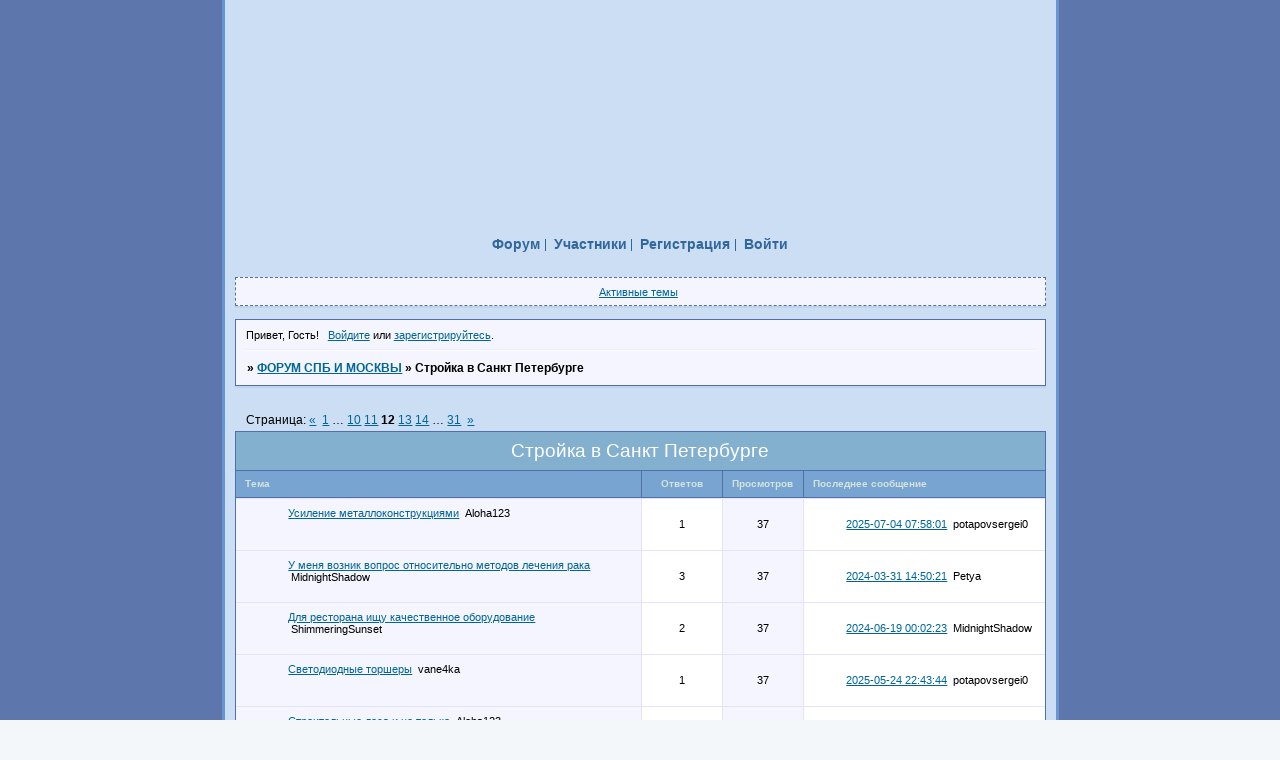

--- FILE ---
content_type: text/html; charset=windows-1251
request_url: https://moskva-forum.ru/viewforum.php?id=34&p=12
body_size: 5865
content:
<!DOCTYPE html PUBLIC "-//W3C//DTD XHTML 1.0 Strict//EN" "http://www.w3.org/TR/xhtml1/DTD/xhtml1-strict.dtd">
<html xmlns="http://www.w3.org/1999/xhtml" xml:lang="ru" lang="ru" dir="ltr" prefix="og: http://ogp.me/ns#">
<head>
<meta http-equiv="Content-Type" content="text/html; charset=windows-1251">
<meta name="viewport" content="width=device-width, initial-scale=1.0">
<meta name="yandex-verification" content="501e32873c653734">
<meta name="google-site-verification" content="Ssm_vMSdoieOPbKDuqIi_Q9UUdXL4PpsIWGyjwVetnY">
<title>Стройка в Санкт Петербурге</title>
<meta property="og:title" content="Стройка в Санкт Петербурге"><meta property="og:url" content="https://moskva-forum.ru/viewforum.php?id=34"><script type="text/javascript">
try{self.document.location.hostname==parent.document.location.hostname&&self.window!=parent.window&&self.parent.window!=parent.parent.window&&document.write('</he'+'ad><bo'+'dy style="display:none"><plaintext>')}catch(e){}
try{if(top===self&&location.hostname.match(/^www\./))location.href=document.URL.replace(/\/\/www\./,'//')}catch(e){}
var FORUM = new Object({ set : function(prop, val){ try { eval("this."+prop+"=val"); } catch (e) {} }, get : function(prop){ try { var val = eval("this."+prop); } catch (e) { var val = undefined; } return val; }, remove : function(prop, val){ try { eval("delete this."+prop); } catch (e) {} } });
// JavaScript переменные форума
var BoardID = 6941;
var BoardCat = 3;
var BoardStyle = 'Mybb_Sloven';
var ForumAPITicket = '32882459e1793ffc3ddabf09e410e67ffb82ab49';
var GroupID = 3;
var GroupTitle = 'Гость';
var GroupUserTitle = '';
var PartnerID = 1;
var RequestTime = 1769574377;
var StaticURL = 'https://forumstatic.ru';
var AvatarsURL = 'https://forumavatars.ru';
var FilesURL = 'https://forumstatic.ru';
var ScriptsURL = 'https://forumscripts.ru';
var UploadsURL = 'https://upforme.ru';
</script>
<script type="text/javascript" src="/js/libs.min.js?v=4"></script>
<script type="text/javascript" src="/js/extra.js?v=7"></script>
<link rel="alternate" type="application/rss+xml" href="https://moskva-forum.ru/export.php?type=rss&amp;fid=34" title="RSS" />
<link rel="top" href="https://moskva-forum.ru" title="Форум" />
<link rel="author" href="https://moskva-forum.ru/userlist.php" title="Участники" />
<link rel="first" title= "Страница форума 1" href="https://moskva-forum.ru/viewforum.php?id=34" />
<link rel="next" title="Страница форума 13" href="https://moskva-forum.ru/viewforum.php?id=34&amp;p=13" />
<link rel="prev" title= "Страница форума 11 " href="https://moskva-forum.ru/viewforum.php?id=34&amp;p=11" />
<link rel="last" title="Страница форума 31" href="https://moskva-forum.ru/viewforum.php?id=34&amp;p=31" />
<link rel="stylesheet" type="text/css" href="/style/Mybb_Sloven/Mybb_Sloven.css" />
<link rel="stylesheet" type="text/css" href="/style/extra.css?v=23" />
<link rel="stylesheet" type="text/css" href="/style/mobile.css?v=5" />
<script type="text/javascript" src="https://forumscripts.ru/html_in_posts/1.0.20/html_in_posts.js"></script>
<script type="text/javascript" src="https://forumscripts.ru/post_voters/2.0.11/post_voters.js"></script>
<link rel="stylesheet" type="text/css" href="https://forumscripts.ru/post_voters/2.0.11/post_voters.css" />
<script>window.yaContextCb=window.yaContextCb||[]</script><script src="https://yandex.ru/ads/system/context.js" async></script>
</head>
<body>

<!-- body-header -->
<div id="pun_wrap">
<div id="pun" class="ru isguest gid3">
<div id="pun-viewforum" class="punbb"  data-forum-id="34" data-cat-id="4">


<div id="mybb-counter" style="display:none">
<script type="text/javascript"> (function(m,e,t,r,i,k,a){m[i]=m[i]||function(){(m[i].a=m[i].a||[]).push(arguments)}; m[i].l=1*new Date(); for (var j = 0; j < document.scripts.length; j++) {if (document.scripts[j].src === r) { return; }} k=e.createElement(t),a=e.getElementsByTagName(t)[0],k.async=1,k.src=r,a.parentNode.insertBefore(k,a)}) (window, document, "script", "https://mc.yandex.ru/metrika/tag.js", "ym"); ym(201230, "init", { clickmap:false, trackLinks:true, accurateTrackBounce:true });

</script> <noscript><div><img src="https://mc.yandex.ru/watch/201230" style="position:absolute; left:-9999px;" alt="" /></div></noscript>
</div>

<div id="html-header">
	<style type="text/css">
#pun-viewtopic .post h3 a {visibility: hidden;}
</style>

<!-- Yandex.RTB -->
<script>window.yaContextCb=window.yaContextCb||[]</script>
<script src="https://yandex.ru/ads/system/context.js" async></script>
</div>

<div id="pun-title" class="section">
	<table id="title-logo-table" cellspacing="0">
		<tbody id="title-logo-tbody">
			<tr id="title-logo-tr">
				<td id="title-logo-tdl" class="title-logo-tdl">
					<h1 class="title-logo"><span>ФОРУМ  СПБ И МОСКВЫ</span></h1>
				</td>
				<td id="title-logo-tdr" class="title-logo-tdr"><!-- banner_top --></td>
			</tr>
		</tbody>
	</table>
</div>

<div id="pun-navlinks" class="section">
	<h2><span>Меню навигации</span></h2>
	<ul class="container">
		<li id="navindex"><a href="https://moskva-forum.ru/"><span>Форум</span></a></li>
		<li id="navuserlist"><a href="https://moskva-forum.ru/userlist.php" rel="nofollow"><span>Участники</span></a></li>
		<li id="navregister"><a href="https://moskva-forum.ru/register.php" rel="nofollow"><span>Регистрация</span></a></li>
		<li id="navlogin"><a href="https://moskva-forum.ru/login.php" rel="nofollow"><span>Войти</span></a></li>
	</ul>
</div>

<div id="pun-ulinks" class="section" onclick="void(0)">
	<h2><span>Пользовательские ссылки</span></h2>
	<ul class="container">
		<li class="item1"><a href="https://moskva-forum.ru/search.php?action=show_recent">Активные темы</a></li>
	</ul>
</div>

<!-- pun_announcement -->

<div id="pun-status" class="section">
	<h2><span>Информация о пользователе</span></h2>
	<p class="container">
		<span class="item1">Привет, Гость!</span> 
		<span class="item2"><a href="/login.php" rel="nofollow">Войдите</a> или <a href="/register.php" rel="nofollow">зарегистрируйтесь</a>.</span> 
	</p>
</div>

<div id="pun-break1" class="divider"><hr /></div>

<div id="pun-crumbs1" class="section">
	<p class="container crumbs"><strong>Вы здесь</strong> <em>&#187;&#160;</em><a href="https://moskva-forum.ru/">ФОРУМ  СПБ И МОСКВЫ</a> <em>&#187;&#160;</em>Стройка в Санкт Петербурге</p>
</div>

<div id="pun-break2" class="divider"><hr /></div>

<div class="section" style="border:0 !important;max-width:100%;overflow:hidden;display:flex;justify-content:center;max-height:250px;overflow:hidden;min-width:300px;">
		
</div>

<div id="pun-main" class="main multipage">
	<h1><span>Стройка в Санкт Петербурге</span></h1>
	<div class="linkst">
		<div class="pagelink">Страница: <a class="prev" href="https://moskva-forum.ru/viewforum.php?id=34&amp;p=11">&laquo;</a>&#160;&#160;<a href="https://moskva-forum.ru/viewforum.php?id=34">1</a>&#160;<span class="ellipsis">&#8230;</span>&#160;<a href="https://moskva-forum.ru/viewforum.php?id=34&amp;p=10">10</a>&#160;<a href="https://moskva-forum.ru/viewforum.php?id=34&amp;p=11">11</a>&#160;<strong>12</strong>&#160;<a href="https://moskva-forum.ru/viewforum.php?id=34&amp;p=13">13</a>&#160;<a href="https://moskva-forum.ru/viewforum.php?id=34&amp;p=14">14</a>&#160;<span class="ellipsis">&#8230;</span>&#160;<a href="https://moskva-forum.ru/viewforum.php?id=34&amp;p=31">31</a>&#160;&#160;<a class="next" href="https://moskva-forum.ru/viewforum.php?id=34&amp;p=13">&raquo;</a></div>
	</div>
	<div id="forum_f34" class="forum">
		<h2><span class="item1">Тем</span> <span class="item2">331 страница 360 из 910</span></h2>
		<div class="container">
			<table cellspacing="0" summary="Список тем в форуме: Стройка в Санкт Петербурге">
			<thead>
				<tr>
					<th class="tcl" scope="col">Тема</th>
					<th class="tc2" scope="col">Ответов</th>
					<th class="tc3" scope="col">Просмотров</th>
					<th class="tcr" scope="col">Последнее сообщение</th>
				</tr>
			</thead>
			<tbody class="hasicon">
			<tr class="altstyle">
				<td class="tcl">
				<div class="intd"><div class="icon"><!-- --></div>
				<div class="tclcon"><span class="acchide">331</span> <a href="https://moskva-forum.ru/viewtopic.php?id=41401">Усиление металлоконструкциями</a> <span class="byuser">&#160;<span class="byuser-username">Aloha123</span></span></div></div></td>
									<td class="tc2">1</td>
					<td class="tc3">37</td>
								<td class="tcr"><em class="user-avatar no-avatar"><a href="https://moskva-forum.ru/profile.php?id=12513"><span class="avatar-image" style="background-image:url(https://forumavatars.ru/i/default_avatar.jpg)"></span></a></em><a href="https://moskva-forum.ru/viewtopic.php?id=41401#p54767">2025-07-04 07:58:01</a> <span class="byuser">&#160;<span class="byuser-username">potapovsergei0</span></span></td>
							</tr>
			<tr>
				<td class="tcl">
				<div class="intd"><div class="icon"><!-- --></div>
				<div class="tclcon"><span class="acchide">332</span> <a href="https://moskva-forum.ru/viewtopic.php?id=38014">У меня возник вопрос относительно методов лечения рака</a> <span class="byuser">&#160;<span class="byuser-username">MidnightShadow</span></span></div></div></td>
									<td class="tc2">3</td>
					<td class="tc3">37</td>
								<td class="tcr"><em class="user-avatar no-avatar"><a href="https://moskva-forum.ru/profile.php?id=11817"><span class="avatar-image" style="background-image:url(https://forumavatars.ru/i/default_avatar.jpg)"></span></a></em><a href="https://moskva-forum.ru/viewtopic.php?id=38014#p47536">2024-03-31 14:50:21</a> <span class="byuser">&#160;<span class="byuser-username">Petya</span></span></td>
							</tr>
			<tr class="altstyle">
				<td class="tcl">
				<div class="intd"><div class="icon"><!-- --></div>
				<div class="tclcon"><span class="acchide">333</span> <a href="https://moskva-forum.ru/viewtopic.php?id=38948">Для ресторана ищу качественное оборудование</a> <span class="byuser">&#160;<span class="byuser-username">ShimmeringSunset</span></span></div></div></td>
									<td class="tc2">2</td>
					<td class="tc3">37</td>
								<td class="tcr"><em class="user-avatar no-avatar"><a href="https://moskva-forum.ru/profile.php?id=12472"><span class="avatar-image" style="background-image:url(https://forumavatars.ru/i/default_avatar.jpg)"></span></a></em><a href="https://moskva-forum.ru/viewtopic.php?id=38948#p49663">2024-06-19 00:02:23</a> <span class="byuser">&#160;<span class="byuser-username">MidnightShadow</span></span></td>
							</tr>
			<tr>
				<td class="tcl">
				<div class="intd"><div class="icon"><!-- --></div>
				<div class="tclcon"><span class="acchide">334</span> <a href="https://moskva-forum.ru/viewtopic.php?id=41142">Светодиодные торшеры</a> <span class="byuser">&#160;<span class="byuser-username">vane4ka</span></span></div></div></td>
									<td class="tc2">1</td>
					<td class="tc3">37</td>
								<td class="tcr"><em class="user-avatar no-avatar"><a href="https://moskva-forum.ru/profile.php?id=12513"><span class="avatar-image" style="background-image:url(https://forumavatars.ru/i/default_avatar.jpg)"></span></a></em><a href="https://moskva-forum.ru/viewtopic.php?id=41142#p54097">2025-05-24 22:43:44</a> <span class="byuser">&#160;<span class="byuser-username">potapovsergei0</span></span></td>
							</tr>
			<tr class="altstyle">
				<td class="tcl">
				<div class="intd"><div class="icon"><!-- --></div>
				<div class="tclcon"><span class="acchide">335</span> <a href="https://moskva-forum.ru/viewtopic.php?id=40898">Строительные леса и не только</a> <span class="byuser">&#160;<span class="byuser-username">Aloha123</span></span></div></div></td>
									<td class="tc2">0</td>
					<td class="tc3">37</td>
								<td class="tcr"><em class="user-avatar"><a href="https://moskva-forum.ru/profile.php?id=11734"><span class="avatar-image" style="background-image:url(https://forumavatars.ru/img/avatars/0000/1b/1d/11734-1603577767.jpg)"></span></a></em><a href="https://moskva-forum.ru/viewtopic.php?id=40898#p53637">2025-04-21 19:55:52</a> <span class="byuser">&#160;<span class="byuser-username">Aloha123</span></span></td>
							</tr>
			<tr>
				<td class="tcl">
				<div class="intd"><div class="icon"><!-- --></div>
				<div class="tclcon"><span class="acchide">336</span> <a href="https://moskva-forum.ru/viewtopic.php?id=40954">Как выбрать склад для хранения?</a> <span class="byuser">&#160;<span class="byuser-username">МОРИАРТИ</span></span></div></div></td>
									<td class="tc2">1</td>
					<td class="tc3">37</td>
								<td class="tcr"><em class="user-avatar no-avatar"><a href="https://moskva-forum.ru/profile.php?id=24"><span class="avatar-image" style="background-image:url(https://forumavatars.ru/i/default_avatar.jpg)"></span></a></em><a href="https://moskva-forum.ru/viewtopic.php?id=40954#p53739">2025-04-29 11:03:43</a> <span class="byuser">&#160;<span class="byuser-username">homebusiness</span></span></td>
							</tr>
			<tr class="altstyle">
				<td class="tcl">
				<div class="intd"><div class="icon"><!-- --></div>
				<div class="tclcon"><span class="acchide">337</span> <a href="https://moskva-forum.ru/viewtopic.php?id=41248">Промышленная очистка воды</a> <span class="byuser">&#160;<span class="byuser-username">Aloha123</span></span></div></div></td>
									<td class="tc2">0</td>
					<td class="tc3">37</td>
								<td class="tcr"><em class="user-avatar"><a href="https://moskva-forum.ru/profile.php?id=11734"><span class="avatar-image" style="background-image:url(https://forumavatars.ru/img/avatars/0000/1b/1d/11734-1603577767.jpg)"></span></a></em><a href="https://moskva-forum.ru/viewtopic.php?id=41248#p54317">2025-06-10 21:41:43</a> <span class="byuser">&#160;<span class="byuser-username">Aloha123</span></span></td>
							</tr>
			<tr>
				<td class="tcl">
				<div class="intd"><div class="icon"><!-- --></div>
				<div class="tclcon"><span class="acchide">338</span> <a href="https://moskva-forum.ru/viewtopic.php?id=34709">Где Купить подписчиков в Телеграм дешево?</a> <span class="byuser">&#160;<span class="byuser-username">МОРИАРТИ</span></span></div></div></td>
									<td class="tc2">3</td>
					<td class="tc3">37</td>
								<td class="tcr"><em class="user-avatar no-avatar"><a href="https://moskva-forum.ru/profile.php?id=12508"><span class="avatar-image" style="background-image:url(https://forumavatars.ru/i/default_avatar.jpg)"></span></a></em><a href="https://moskva-forum.ru/viewtopic.php?id=34709#p55113">2025-07-24 10:34:39</a> <span class="byuser">&#160;<span class="byuser-username">Dessert</span></span></td>
							</tr>
			<tr class="altstyle">
				<td class="tcl">
				<div class="intd"><div class="icon"><!-- --></div>
				<div class="tclcon"><span class="acchide">339</span> <a href="https://moskva-forum.ru/viewtopic.php?id=41663">Где найти нормальный горнолыжный сервис?</a> <span class="byuser">&#160;<span class="byuser-username">МОРИАРТИ</span></span></div></div></td>
									<td class="tc2">1</td>
					<td class="tc3">37</td>
								<td class="tcr"><em class="user-avatar no-avatar"><a href="https://moskva-forum.ru/profile.php?id=24"><span class="avatar-image" style="background-image:url(https://forumavatars.ru/i/default_avatar.jpg)"></span></a></em><a href="https://moskva-forum.ru/viewtopic.php?id=41663#p55204">2025-07-29 10:56:59</a> <span class="byuser">&#160;<span class="byuser-username">homebusiness</span></span></td>
							</tr>
			<tr>
				<td class="tcl">
				<div class="intd"><div class="icon"><!-- --></div>
				<div class="tclcon"><span class="acchide">340</span> <a href="https://moskva-forum.ru/viewtopic.php?id=38916">В какой фирме заказать асфальтирование дороги в Московской области</a> <span class="byuser">&#160;<span class="byuser-username">ShimmeringSunset</span></span></div></div></td>
									<td class="tc2">2</td>
					<td class="tc3">37</td>
								<td class="tcr"><em class="user-avatar no-avatar"><a href="https://moskva-forum.ru/profile.php?id=12473"><span class="avatar-image" style="background-image:url(https://forumavatars.ru/i/default_avatar.jpg)"></span></a></em><a href="https://moskva-forum.ru/viewtopic.php?id=38916#p49586">2024-06-15 13:14:12</a> <span class="byuser">&#160;<span class="byuser-username">ShadowPhoenix</span></span></td>
							</tr>
			<tr class="altstyle">
				<td class="tcl">
				<div class="intd"><div class="icon"><!-- --></div>
				<div class="tclcon"><span class="acchide">341</span> <a href="https://moskva-forum.ru/viewtopic.php?id=39894">Выбор пансионата</a> <span class="byuser">&#160;<span class="byuser-username">Dessert</span></span></div></div></td>
									<td class="tc2">2</td>
					<td class="tc3">37</td>
								<td class="tcr"><em class="user-avatar no-avatar"><a href="https://moskva-forum.ru/profile.php?id=12504"><span class="avatar-image" style="background-image:url(https://forumavatars.ru/i/default_avatar.jpg)"></span></a></em><a href="https://moskva-forum.ru/viewtopic.php?id=39894#p51746">2024-12-05 10:17:36</a> <span class="byuser">&#160;<span class="byuser-username">VikMax</span></span></td>
							</tr>
			<tr>
				<td class="tcl">
				<div class="intd"><div class="icon"><!-- --></div>
				<div class="tclcon"><span class="acchide">342</span> <a href="https://moskva-forum.ru/viewtopic.php?id=35641">Где покупаете или заказываете готовые поковки ?</a> <span class="byuser">&#160;<span class="byuser-username">Филимонова123Я</span></span></div></div></td>
									<td class="tc2">1</td>
					<td class="tc3">37</td>
								<td class="tcr"><em class="user-avatar"><a href="https://moskva-forum.ru/profile.php?id=12209"><span class="avatar-image" style="background-image:url(https://forumavatars.ru/img/avatars/0000/1b/1d/12209-1666027852.jpg)"></span></a></em><a href="https://moskva-forum.ru/viewtopic.php?id=35641#p42848">2023-03-31 09:09:52</a> <span class="byuser">&#160;<span class="byuser-username">Береговая898</span></span></td>
							</tr>
			<tr class="altstyle">
				<td class="tcl">
				<div class="intd"><div class="icon"><!-- --></div>
				<div class="tclcon"><span class="acchide">343</span> <a href="https://moskva-forum.ru/viewtopic.php?id=38823">Надо сделать компанию по постройке каркасного дома</a> <span class="byuser">&#160;<span class="byuser-username">ShadowPhoenix</span></span></div></div></td>
									<td class="tc2">2</td>
					<td class="tc3">37</td>
								<td class="tcr"><em class="user-avatar no-avatar"><a href="https://moskva-forum.ru/profile.php?id=12472"><span class="avatar-image" style="background-image:url(https://forumavatars.ru/i/default_avatar.jpg)"></span></a></em><a href="https://moskva-forum.ru/viewtopic.php?id=38823#p49370">2024-06-07 23:29:25</a> <span class="byuser">&#160;<span class="byuser-username">MidnightShadow</span></span></td>
							</tr>
			<tr>
				<td class="tcl">
				<div class="intd"><div class="icon"><!-- --></div>
				<div class="tclcon"><span class="acchide">344</span> <a href="https://moskva-forum.ru/viewtopic.php?id=41399">Семена и уход за  агрикультурами</a> <span class="byuser">&#160;<span class="byuser-username">Aloha123</span></span></div></div></td>
									<td class="tc2">0</td>
					<td class="tc3">37</td>
								<td class="tcr"><em class="user-avatar"><a href="https://moskva-forum.ru/profile.php?id=11734"><span class="avatar-image" style="background-image:url(https://forumavatars.ru/img/avatars/0000/1b/1d/11734-1603577767.jpg)"></span></a></em><a href="https://moskva-forum.ru/viewtopic.php?id=41399#p54643">2025-06-28 14:48:15</a> <span class="byuser">&#160;<span class="byuser-username">Aloha123</span></span></td>
							</tr>
			<tr class="altstyle">
				<td class="tcl">
				<div class="intd"><div class="icon"><!-- --></div>
				<div class="tclcon"><span class="acchide">345</span> <a href="https://moskva-forum.ru/viewtopic.php?id=38089">Как найти полезные статьи на тему косметологии?</a> <span class="byuser">&#160;<span class="byuser-username">ShimmeringSunset</span></span></div></div></td>
									<td class="tc2">2</td>
					<td class="tc3">37</td>
								<td class="tcr"><em class="user-avatar no-avatar"><a href="https://moskva-forum.ru/profile.php?id=12472"><span class="avatar-image" style="background-image:url(https://forumavatars.ru/i/default_avatar.jpg)"></span></a></em><a href="https://moskva-forum.ru/viewtopic.php?id=38089#p47698">2024-04-04 05:27:03</a> <span class="byuser">&#160;<span class="byuser-username">MidnightShadow</span></span></td>
							</tr>
			<tr>
				<td class="tcl">
				<div class="intd"><div class="icon"><!-- --></div>
				<div class="tclcon"><span class="acchide">346</span> <a href="https://moskva-forum.ru/viewtopic.php?id=41490">Клининг для бизнеса в СПБ</a> <span class="byuser">&#160;<span class="byuser-username">МОРИАРТИ</span></span></div></div></td>
									<td class="tc2">1</td>
					<td class="tc3">37</td>
								<td class="tcr"><em class="user-avatar no-avatar"><a href="https://moskva-forum.ru/profile.php?id=24"><span class="avatar-image" style="background-image:url(https://forumavatars.ru/i/default_avatar.jpg)"></span></a></em><a href="https://moskva-forum.ru/viewtopic.php?id=41490#p54841">2025-07-09 08:49:30</a> <span class="byuser">&#160;<span class="byuser-username">homebusiness</span></span></td>
							</tr>
			<tr class="altstyle">
				<td class="tcl">
				<div class="intd"><div class="icon"><!-- --></div>
				<div class="tclcon"><span class="acchide">347</span> <a href="https://moskva-forum.ru/viewtopic.php?id=40485">Средиземноморская кухня</a> <span class="byuser">&#160;<span class="byuser-username">Aloha123</span></span></div></div></td>
									<td class="tc2">1</td>
					<td class="tc3">37</td>
								<td class="tcr"><em class="user-avatar no-avatar"><a href="https://moskva-forum.ru/profile.php?id=12514"><span class="avatar-image" style="background-image:url(https://forumavatars.ru/i/default_avatar.jpg)"></span></a></em><a href="https://moskva-forum.ru/viewtopic.php?id=40485#p53841">2025-05-06 12:55:11</a> <span class="byuser">&#160;<span class="byuser-username">vane4ka</span></span></td>
							</tr>
			<tr>
				<td class="tcl">
				<div class="intd"><div class="icon"><!-- --></div>
				<div class="tclcon"><span class="acchide">348</span> <a href="https://moskva-forum.ru/viewtopic.php?id=38023">Как узнать о качестве медицинской техники</a> <span class="byuser">&#160;<span class="byuser-username">MidnightShadow</span></span></div></div></td>
									<td class="tc2">3</td>
					<td class="tc3">36</td>
								<td class="tcr"><em class="user-avatar"><a href="https://moskva-forum.ru/profile.php?id=12397"><span class="avatar-image" style="background-image:url(https://forumavatars.ru/img/avatars/0000/1b/1d/12397-1682830258.jpg)"></span></a></em><a href="https://moskva-forum.ru/viewtopic.php?id=38023#p52867">2025-02-21 17:10:43</a> <span class="byuser">&#160;<span class="byuser-username">Merkuri</span></span></td>
							</tr>
			<tr class="altstyle">
				<td class="tcl">
				<div class="intd"><div class="icon"><!-- --></div>
				<div class="tclcon"><span class="acchide">349</span> <a href="https://moskva-forum.ru/viewtopic.php?id=41535">Где лучше вызвать СЭС в СПб?</a> <span class="byuser">&#160;<span class="byuser-username">МОРИАРТИ</span></span></div></div></td>
									<td class="tc2">1</td>
					<td class="tc3">36</td>
								<td class="tcr"><em class="user-avatar no-avatar"><a href="https://moskva-forum.ru/profile.php?id=24"><span class="avatar-image" style="background-image:url(https://forumavatars.ru/i/default_avatar.jpg)"></span></a></em><a href="https://moskva-forum.ru/viewtopic.php?id=41535#p54930">2025-07-14 14:24:40</a> <span class="byuser">&#160;<span class="byuser-username">homebusiness</span></span></td>
							</tr>
			<tr>
				<td class="tcl">
				<div class="intd"><div class="icon"><!-- --></div>
				<div class="tclcon"><span class="acchide">350</span> <a href="https://moskva-forum.ru/viewtopic.php?id=38339">Где найти сервис доставки цветов в Москве?</a> <span class="byuser">&#160;<span class="byuser-username">ShimmeringSunset</span></span></div></div></td>
									<td class="tc2">3</td>
					<td class="tc3">36</td>
								<td class="tcr"><em class="user-avatar no-avatar"><a href="https://moskva-forum.ru/profile.php?id=12362"><span class="avatar-image" style="background-image:url(https://forumavatars.ru/i/default_avatar.jpg)"></span></a></em><a href="https://moskva-forum.ru/viewtopic.php?id=38339#p48784">2024-05-04 14:20:34</a> <span class="byuser">&#160;<span class="byuser-username">Lukasin</span></span></td>
							</tr>
			<tr class="altstyle">
				<td class="tcl">
				<div class="intd"><div class="icon"><!-- --></div>
				<div class="tclcon"><span class="acchide">351</span> <a href="https://moskva-forum.ru/viewtopic.php?id=39216">Противоугонные комплексы PANDORA</a> <span class="byuser">&#160;<span class="byuser-username">Aloha123</span></span></div></div></td>
									<td class="tc2">0</td>
					<td class="tc3">36</td>
								<td class="tcr"><em class="user-avatar"><a href="https://moskva-forum.ru/profile.php?id=11734"><span class="avatar-image" style="background-image:url(https://forumavatars.ru/img/avatars/0000/1b/1d/11734-1603577767.jpg)"></span></a></em><a href="https://moskva-forum.ru/viewtopic.php?id=39216#p50168">2024-08-04 09:30:19</a> <span class="byuser">&#160;<span class="byuser-username">Aloha123</span></span></td>
							</tr>
			<tr>
				<td class="tcl">
				<div class="intd"><div class="icon"><!-- --></div>
				<div class="tclcon"><span class="acchide">352</span> <a href="https://moskva-forum.ru/viewtopic.php?id=38030">Планирую заказать услуги лазерной резки металла</a> <span class="byuser">&#160;<span class="byuser-username">MidnightShadow</span></span></div></div></td>
									<td class="tc2">2</td>
					<td class="tc3">36</td>
								<td class="tcr"><em class="user-avatar no-avatar"><a href="https://moskva-forum.ru/profile.php?id=12473"><span class="avatar-image" style="background-image:url(https://forumavatars.ru/i/default_avatar.jpg)"></span></a></em><a href="https://moskva-forum.ru/viewtopic.php?id=38030#p47526">2024-03-30 05:12:28</a> <span class="byuser">&#160;<span class="byuser-username">ShadowPhoenix</span></span></td>
							</tr>
			<tr class="altstyle">
				<td class="tcl">
				<div class="intd"><div class="icon"><!-- --></div>
				<div class="tclcon"><span class="acchide">353</span> <a href="https://moskva-forum.ru/viewtopic.php?id=35212">Хочу экономить на доставке еды</a> <span class="byuser">&#160;<span class="byuser-username">МОРИАРТИ</span></span></div></div></td>
									<td class="tc2">2</td>
					<td class="tc3">36</td>
								<td class="tcr"><em class="user-avatar no-avatar"><a href="https://moskva-forum.ru/profile.php?id=11394"><span class="avatar-image" style="background-image:url(https://forumavatars.ru/i/default_avatar.jpg)"></span></a></em><a href="https://moskva-forum.ru/viewtopic.php?id=35212#p42393">2023-03-03 14:01:42</a> <span class="byuser">&#160;<span class="byuser-username">Pendex</span></span></td>
							</tr>
			<tr>
				<td class="tcl">
				<div class="intd"><div class="icon"><!-- --></div>
				<div class="tclcon"><span class="acchide">354</span> <a href="https://moskva-forum.ru/viewtopic.php?id=38939">Аренду башенного крана в Москве где заказать?</a> <span class="byuser">&#160;<span class="byuser-username">ShadowPhoenix</span></span></div></div></td>
									<td class="tc2">2</td>
					<td class="tc3">36</td>
								<td class="tcr"><em class="user-avatar no-avatar"><a href="https://moskva-forum.ru/profile.php?id=12469"><span class="avatar-image" style="background-image:url(https://forumavatars.ru/i/default_avatar.jpg)"></span></a></em><a href="https://moskva-forum.ru/viewtopic.php?id=38939#p49641">2024-06-18 21:56:49</a> <span class="byuser">&#160;<span class="byuser-username">ShimmeringSunset</span></span></td>
							</tr>
			<tr class="altstyle">
				<td class="tcl">
				<div class="intd"><div class="icon"><!-- --></div>
				<div class="tclcon"><span class="acchide">355</span> <a href="https://moskva-forum.ru/viewtopic.php?id=38840">Срочно требуется дермапен и массажер и аппарат для уз. чистки</a> <span class="byuser">&#160;<span class="byuser-username">MidnightShadow</span></span></div></div></td>
									<td class="tc2">2</td>
					<td class="tc3">36</td>
								<td class="tcr"><em class="user-avatar no-avatar"><a href="https://moskva-forum.ru/profile.php?id=12469"><span class="avatar-image" style="background-image:url(https://forumavatars.ru/i/default_avatar.jpg)"></span></a></em><a href="https://moskva-forum.ru/viewtopic.php?id=38840#p49436">2024-06-09 23:35:30</a> <span class="byuser">&#160;<span class="byuser-username">ShimmeringSunset</span></span></td>
							</tr>
			<tr>
				<td class="tcl">
				<div class="intd"><div class="icon"><!-- --></div>
				<div class="tclcon"><span class="acchide">356</span> <a href="https://moskva-forum.ru/viewtopic.php?id=38887">Планирую приобрести качественную краску для дверей МДФ</a> <span class="byuser">&#160;<span class="byuser-username">ShimmeringSunset</span></span></div></div></td>
									<td class="tc2">2</td>
					<td class="tc3">36</td>
								<td class="tcr"><em class="user-avatar no-avatar"><a href="https://moskva-forum.ru/profile.php?id=12473"><span class="avatar-image" style="background-image:url(https://forumavatars.ru/i/default_avatar.jpg)"></span></a></em><a href="https://moskva-forum.ru/viewtopic.php?id=38887#p49542">2024-06-13 14:43:46</a> <span class="byuser">&#160;<span class="byuser-username">ShadowPhoenix</span></span></td>
							</tr>
			<tr class="altstyle">
				<td class="tcl">
				<div class="intd"><div class="icon"><!-- --></div>
				<div class="tclcon"><span class="acchide">357</span> <a href="https://moskva-forum.ru/viewtopic.php?id=37953">Необходима аренда дизельных генераторов в Москве</a> <span class="byuser">&#160;<span class="byuser-username">ShimmeringSunset</span></span></div></div></td>
									<td class="tc2">2</td>
					<td class="tc3">36</td>
								<td class="tcr"><em class="user-avatar no-avatar"><a href="https://moskva-forum.ru/profile.php?id=12473"><span class="avatar-image" style="background-image:url(https://forumavatars.ru/i/default_avatar.jpg)"></span></a></em><a href="https://moskva-forum.ru/viewtopic.php?id=37953#p47347">2024-03-26 09:30:42</a> <span class="byuser">&#160;<span class="byuser-username">ShadowPhoenix</span></span></td>
							</tr>
			<tr>
				<td class="tcl">
				<div class="intd"><div class="icon"><!-- --></div>
				<div class="tclcon"><span class="acchide">358</span> <a href="https://moskva-forum.ru/viewtopic.php?id=39221">Промышленное оборудование</a> <span class="byuser">&#160;<span class="byuser-username">Aloha123</span></span></div></div></td>
									<td class="tc2">0</td>
					<td class="tc3">36</td>
								<td class="tcr"><em class="user-avatar"><a href="https://moskva-forum.ru/profile.php?id=11734"><span class="avatar-image" style="background-image:url(https://forumavatars.ru/img/avatars/0000/1b/1d/11734-1603577767.jpg)"></span></a></em><a href="https://moskva-forum.ru/viewtopic.php?id=39221#p50178">2024-08-06 20:06:42</a> <span class="byuser">&#160;<span class="byuser-username">Aloha123</span></span></td>
							</tr>
			<tr class="altstyle">
				<td class="tcl">
				<div class="intd"><div class="icon"><!-- --></div>
				<div class="tclcon"><span class="acchide">359</span> <a href="https://moskva-forum.ru/viewtopic.php?id=38186">В каком месте купить компрессорное оборудование?</a> <span class="byuser">&#160;<span class="byuser-username">ShimmeringSunset</span></span></div></div></td>
									<td class="tc2">4</td>
					<td class="tc3">36</td>
								<td class="tcr"><em class="user-avatar no-avatar"><a href="https://moskva-forum.ru/profile.php?id=12506"><span class="avatar-image" style="background-image:url(https://forumavatars.ru/i/default_avatar.jpg)"></span></a></em><a href="https://moskva-forum.ru/viewtopic.php?id=38186#p53335">2025-03-28 12:41:16</a> <span class="byuser">&#160;<span class="byuser-username">korso</span></span></td>
							</tr>
			<tr>
				<td class="tcl">
				<div class="intd"><div class="icon"><!-- --></div>
				<div class="tclcon"><span class="acchide">360</span> <a href="https://moskva-forum.ru/viewtopic.php?id=41570">Оцифровка документов</a> <span class="byuser">&#160;<span class="byuser-username">Aloha123</span></span></div></div></td>
									<td class="tc2">0</td>
					<td class="tc3">36</td>
								<td class="tcr"><em class="user-avatar"><a href="https://moskva-forum.ru/profile.php?id=11734"><span class="avatar-image" style="background-image:url(https://forumavatars.ru/img/avatars/0000/1b/1d/11734-1603577767.jpg)"></span></a></em><a href="https://moskva-forum.ru/viewtopic.php?id=41570#p54996">2025-07-17 19:47:00</a> <span class="byuser">&#160;<span class="byuser-username">Aloha123</span></span></td>
							</tr>
			</tbody>
			</table>
		</div>
	</div>
	<div class="linksb">
		<div class="pagelink">Страница: <a class="prev" href="https://moskva-forum.ru/viewforum.php?id=34&amp;p=11">&laquo;</a>&#160;&#160;<a href="https://moskva-forum.ru/viewforum.php?id=34">1</a>&#160;<span class="ellipsis">&#8230;</span>&#160;<a href="https://moskva-forum.ru/viewforum.php?id=34&amp;p=10">10</a>&#160;<a href="https://moskva-forum.ru/viewforum.php?id=34&amp;p=11">11</a>&#160;<strong>12</strong>&#160;<a href="https://moskva-forum.ru/viewforum.php?id=34&amp;p=13">13</a>&#160;<a href="https://moskva-forum.ru/viewforum.php?id=34&amp;p=14">14</a>&#160;<span class="ellipsis">&#8230;</span>&#160;<a href="https://moskva-forum.ru/viewforum.php?id=34&amp;p=31">31</a>&#160;&#160;<a class="next" href="https://moskva-forum.ru/viewforum.php?id=34&amp;p=13">&raquo;</a></div>
	</div>
</div>
<script type="text/javascript">$(document).trigger("pun_main_ready");</script>

<!-- pun_stats -->

<div class="section" style="border:0 !important;max-width:100%;text-align:center;overflow:hidden;max-height:250px;overflow:hidden;min-width:300px;">
		<script>window.yaContextCb = window.yaContextCb || [] </script> 
<script async src="https://yandex.ru/ads/system/context.js"></script>
<script async src="https://cdn.digitalcaramel.com/caramel.js"></script>
<script>window.CaramelDomain = "mybb.ru"</script>
</div>

<!-- banner_bottom -->

<!-- bbo placeholder-->

<div id="pun-break3" class="divider"><hr /></div>

<div id="pun-crumbs2" class="section">
	<p class="container crumbs"><strong>Вы здесь</strong> <em>&#187;&#160;</em><a href="https://moskva-forum.ru/">ФОРУМ  СПБ И МОСКВЫ</a> <em>&#187;&#160;</em>Стройка в Санкт Петербурге</p>
</div>

<div id="pun-break4" class="divider"><hr /></div>

<div id="pun-about" class="section">
	<p class="container">
		<span class="item1" style="padding-left:0"><a title="создать бесплатный форум" href="//mybb.ru/" target="_blank">создать бесплатный форум</a></span>
	</p>
</div>
<script type="text/javascript">$(document).trigger("pun_about_ready"); if (typeof ym == 'object') {ym(201230, 'userParams', {UserId:1, is_user:0}); ym(201230, 'params', {forum_id: 6941});}</script>


<div id="html-footer" class="section">
	<div class="container"><!-- Yandex.RTB R-A-6350376-2 -->
<div id="yandex_rtb_R-A-6350376-2"></div>
<script>
window.yaContextCb.push(()=>{
	Ya.Context.AdvManager.render({
		"blockId": "R-A-6350376-2",
		"renderTo": "yandex_rtb_R-A-6350376-2"
	})
})
</script></div>
</div>

</div>
</div>
</div>




</body>
</html>
